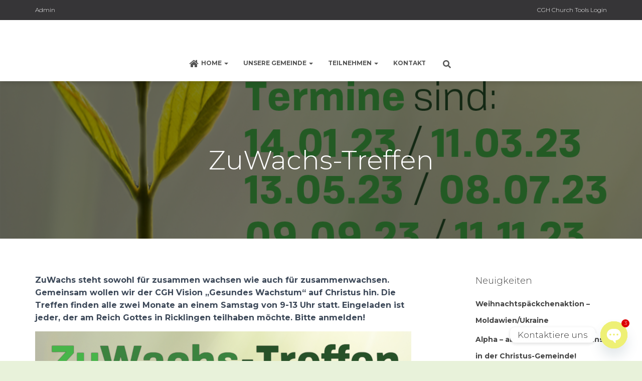

--- FILE ---
content_type: text/html; charset=utf-8
request_url: https://www.google.com/recaptcha/api2/aframe
body_size: 266
content:
<!DOCTYPE HTML><html><head><meta http-equiv="content-type" content="text/html; charset=UTF-8"></head><body><script nonce="EmfKzoEcMbcaCRTkRfro4w">/** Anti-fraud and anti-abuse applications only. See google.com/recaptcha */ try{var clients={'sodar':'https://pagead2.googlesyndication.com/pagead/sodar?'};window.addEventListener("message",function(a){try{if(a.source===window.parent){var b=JSON.parse(a.data);var c=clients[b['id']];if(c){var d=document.createElement('img');d.src=c+b['params']+'&rc='+(localStorage.getItem("rc::a")?sessionStorage.getItem("rc::b"):"");window.document.body.appendChild(d);sessionStorage.setItem("rc::e",parseInt(sessionStorage.getItem("rc::e")||0)+1);localStorage.setItem("rc::h",'1766237887318');}}}catch(b){}});window.parent.postMessage("_grecaptcha_ready", "*");}catch(b){}</script></body></html>

--- FILE ---
content_type: text/css
request_url: https://www.christusgemeinde-hannover.de/wp-content/uploads/fonts/656400d2aa5b92e205ee6e994f49d8e5/font.css?v=1670491037
body_size: 573
content:
/*
 * Font file created by Local Google Fonts 0.20.0
 * Created: Thu, 08 Dec 2022 09:17:17 +0000
 * Handle: hestia-google-font-montserrat
 * Original URL: //fonts.googleapis.com/css?family=Montserrat%3A300%2C400%2C500%2C700&amp;subset=latin
*/

/* cyrillic-ext */
@font-face {
  font-family: 'Montserrat';
  font-style: normal;
  font-weight: 300;
  src: url(https://www.christusgemeinde-hannover.de/wp-content/uploads/fonts/656400d2aa5b92e205ee6e994f49d8e5/montserrat-cyrillic-ext-v25-normal-300.woff2?c=1670491037) format('woff2');
  unicode-range: U+0460-052F, U+1C80-1C88, U+20B4, U+2DE0-2DFF, U+A640-A69F, U+FE2E-FE2F;
}
/* cyrillic */
@font-face {
  font-family: 'Montserrat';
  font-style: normal;
  font-weight: 300;
  src: url(https://www.christusgemeinde-hannover.de/wp-content/uploads/fonts/656400d2aa5b92e205ee6e994f49d8e5/montserrat-cyrillic-v25-normal-300.woff2?c=1670491037) format('woff2');
  unicode-range: U+0301, U+0400-045F, U+0490-0491, U+04B0-04B1, U+2116;
}
/* vietnamese */
@font-face {
  font-family: 'Montserrat';
  font-style: normal;
  font-weight: 300;
  src: url(https://www.christusgemeinde-hannover.de/wp-content/uploads/fonts/656400d2aa5b92e205ee6e994f49d8e5/montserrat-vietnamese-v25-normal-300.woff2?c=1670491037) format('woff2');
  unicode-range: U+0102-0103, U+0110-0111, U+0128-0129, U+0168-0169, U+01A0-01A1, U+01AF-01B0, U+1EA0-1EF9, U+20AB;
}
/* latin-ext */
@font-face {
  font-family: 'Montserrat';
  font-style: normal;
  font-weight: 300;
  src: url(https://www.christusgemeinde-hannover.de/wp-content/uploads/fonts/656400d2aa5b92e205ee6e994f49d8e5/montserrat-latin-ext-v25-normal-300.woff2?c=1670491037) format('woff2');
  unicode-range: U+0100-024F, U+0259, U+1E00-1EFF, U+2020, U+20A0-20AB, U+20AD-20CF, U+2113, U+2C60-2C7F, U+A720-A7FF;
}
/* latin */
@font-face {
  font-family: 'Montserrat';
  font-style: normal;
  font-weight: 300;
  src: url(https://www.christusgemeinde-hannover.de/wp-content/uploads/fonts/656400d2aa5b92e205ee6e994f49d8e5/montserrat-latin-v25-normal-300.woff2?c=1670491037) format('woff2');
  unicode-range: U+0000-00FF, U+0131, U+0152-0153, U+02BB-02BC, U+02C6, U+02DA, U+02DC, U+2000-206F, U+2074, U+20AC, U+2122, U+2191, U+2193, U+2212, U+2215, U+FEFF, U+FFFD;
}
/* cyrillic-ext */
@font-face {
  font-family: 'Montserrat';
  font-style: normal;
  font-weight: 400;
  src: url(https://www.christusgemeinde-hannover.de/wp-content/uploads/fonts/656400d2aa5b92e205ee6e994f49d8e5/montserrat-cyrillic-ext-v25-normal-300.woff2?c=1670491037) format('woff2');
  unicode-range: U+0460-052F, U+1C80-1C88, U+20B4, U+2DE0-2DFF, U+A640-A69F, U+FE2E-FE2F;
}
/* cyrillic */
@font-face {
  font-family: 'Montserrat';
  font-style: normal;
  font-weight: 400;
  src: url(https://www.christusgemeinde-hannover.de/wp-content/uploads/fonts/656400d2aa5b92e205ee6e994f49d8e5/montserrat-cyrillic-v25-normal-300.woff2?c=1670491037) format('woff2');
  unicode-range: U+0301, U+0400-045F, U+0490-0491, U+04B0-04B1, U+2116;
}
/* vietnamese */
@font-face {
  font-family: 'Montserrat';
  font-style: normal;
  font-weight: 400;
  src: url(https://www.christusgemeinde-hannover.de/wp-content/uploads/fonts/656400d2aa5b92e205ee6e994f49d8e5/montserrat-vietnamese-v25-normal-300.woff2?c=1670491037) format('woff2');
  unicode-range: U+0102-0103, U+0110-0111, U+0128-0129, U+0168-0169, U+01A0-01A1, U+01AF-01B0, U+1EA0-1EF9, U+20AB;
}
/* latin-ext */
@font-face {
  font-family: 'Montserrat';
  font-style: normal;
  font-weight: 400;
  src: url(https://www.christusgemeinde-hannover.de/wp-content/uploads/fonts/656400d2aa5b92e205ee6e994f49d8e5/montserrat-latin-ext-v25-normal-300.woff2?c=1670491037) format('woff2');
  unicode-range: U+0100-024F, U+0259, U+1E00-1EFF, U+2020, U+20A0-20AB, U+20AD-20CF, U+2113, U+2C60-2C7F, U+A720-A7FF;
}
/* latin */
@font-face {
  font-family: 'Montserrat';
  font-style: normal;
  font-weight: 400;
  src: url(https://www.christusgemeinde-hannover.de/wp-content/uploads/fonts/656400d2aa5b92e205ee6e994f49d8e5/montserrat-latin-v25-normal-300.woff2?c=1670491037) format('woff2');
  unicode-range: U+0000-00FF, U+0131, U+0152-0153, U+02BB-02BC, U+02C6, U+02DA, U+02DC, U+2000-206F, U+2074, U+20AC, U+2122, U+2191, U+2193, U+2212, U+2215, U+FEFF, U+FFFD;
}
/* cyrillic-ext */
@font-face {
  font-family: 'Montserrat';
  font-style: normal;
  font-weight: 500;
  src: url(https://www.christusgemeinde-hannover.de/wp-content/uploads/fonts/656400d2aa5b92e205ee6e994f49d8e5/montserrat-cyrillic-ext-v25-normal-300.woff2?c=1670491037) format('woff2');
  unicode-range: U+0460-052F, U+1C80-1C88, U+20B4, U+2DE0-2DFF, U+A640-A69F, U+FE2E-FE2F;
}
/* cyrillic */
@font-face {
  font-family: 'Montserrat';
  font-style: normal;
  font-weight: 500;
  src: url(https://www.christusgemeinde-hannover.de/wp-content/uploads/fonts/656400d2aa5b92e205ee6e994f49d8e5/montserrat-cyrillic-v25-normal-300.woff2?c=1670491037) format('woff2');
  unicode-range: U+0301, U+0400-045F, U+0490-0491, U+04B0-04B1, U+2116;
}
/* vietnamese */
@font-face {
  font-family: 'Montserrat';
  font-style: normal;
  font-weight: 500;
  src: url(https://www.christusgemeinde-hannover.de/wp-content/uploads/fonts/656400d2aa5b92e205ee6e994f49d8e5/montserrat-vietnamese-v25-normal-300.woff2?c=1670491037) format('woff2');
  unicode-range: U+0102-0103, U+0110-0111, U+0128-0129, U+0168-0169, U+01A0-01A1, U+01AF-01B0, U+1EA0-1EF9, U+20AB;
}
/* latin-ext */
@font-face {
  font-family: 'Montserrat';
  font-style: normal;
  font-weight: 500;
  src: url(https://www.christusgemeinde-hannover.de/wp-content/uploads/fonts/656400d2aa5b92e205ee6e994f49d8e5/montserrat-latin-ext-v25-normal-300.woff2?c=1670491037) format('woff2');
  unicode-range: U+0100-024F, U+0259, U+1E00-1EFF, U+2020, U+20A0-20AB, U+20AD-20CF, U+2113, U+2C60-2C7F, U+A720-A7FF;
}
/* latin */
@font-face {
  font-family: 'Montserrat';
  font-style: normal;
  font-weight: 500;
  src: url(https://www.christusgemeinde-hannover.de/wp-content/uploads/fonts/656400d2aa5b92e205ee6e994f49d8e5/montserrat-latin-v25-normal-300.woff2?c=1670491037) format('woff2');
  unicode-range: U+0000-00FF, U+0131, U+0152-0153, U+02BB-02BC, U+02C6, U+02DA, U+02DC, U+2000-206F, U+2074, U+20AC, U+2122, U+2191, U+2193, U+2212, U+2215, U+FEFF, U+FFFD;
}
/* cyrillic-ext */
@font-face {
  font-family: 'Montserrat';
  font-style: normal;
  font-weight: 700;
  src: url(https://www.christusgemeinde-hannover.de/wp-content/uploads/fonts/656400d2aa5b92e205ee6e994f49d8e5/montserrat-cyrillic-ext-v25-normal-300.woff2?c=1670491037) format('woff2');
  unicode-range: U+0460-052F, U+1C80-1C88, U+20B4, U+2DE0-2DFF, U+A640-A69F, U+FE2E-FE2F;
}
/* cyrillic */
@font-face {
  font-family: 'Montserrat';
  font-style: normal;
  font-weight: 700;
  src: url(https://www.christusgemeinde-hannover.de/wp-content/uploads/fonts/656400d2aa5b92e205ee6e994f49d8e5/montserrat-cyrillic-v25-normal-300.woff2?c=1670491037) format('woff2');
  unicode-range: U+0301, U+0400-045F, U+0490-0491, U+04B0-04B1, U+2116;
}
/* vietnamese */
@font-face {
  font-family: 'Montserrat';
  font-style: normal;
  font-weight: 700;
  src: url(https://www.christusgemeinde-hannover.de/wp-content/uploads/fonts/656400d2aa5b92e205ee6e994f49d8e5/montserrat-vietnamese-v25-normal-300.woff2?c=1670491037) format('woff2');
  unicode-range: U+0102-0103, U+0110-0111, U+0128-0129, U+0168-0169, U+01A0-01A1, U+01AF-01B0, U+1EA0-1EF9, U+20AB;
}
/* latin-ext */
@font-face {
  font-family: 'Montserrat';
  font-style: normal;
  font-weight: 700;
  src: url(https://www.christusgemeinde-hannover.de/wp-content/uploads/fonts/656400d2aa5b92e205ee6e994f49d8e5/montserrat-latin-ext-v25-normal-300.woff2?c=1670491037) format('woff2');
  unicode-range: U+0100-024F, U+0259, U+1E00-1EFF, U+2020, U+20A0-20AB, U+20AD-20CF, U+2113, U+2C60-2C7F, U+A720-A7FF;
}
/* latin */
@font-face {
  font-family: 'Montserrat';
  font-style: normal;
  font-weight: 700;
  src: url(https://www.christusgemeinde-hannover.de/wp-content/uploads/fonts/656400d2aa5b92e205ee6e994f49d8e5/montserrat-latin-v25-normal-300.woff2?c=1670491037) format('woff2');
  unicode-range: U+0000-00FF, U+0131, U+0152-0153, U+02BB-02BC, U+02C6, U+02DA, U+02DC, U+2000-206F, U+2074, U+20AC, U+2122, U+2191, U+2193, U+2212, U+2215, U+FEFF, U+FFFD;
}
